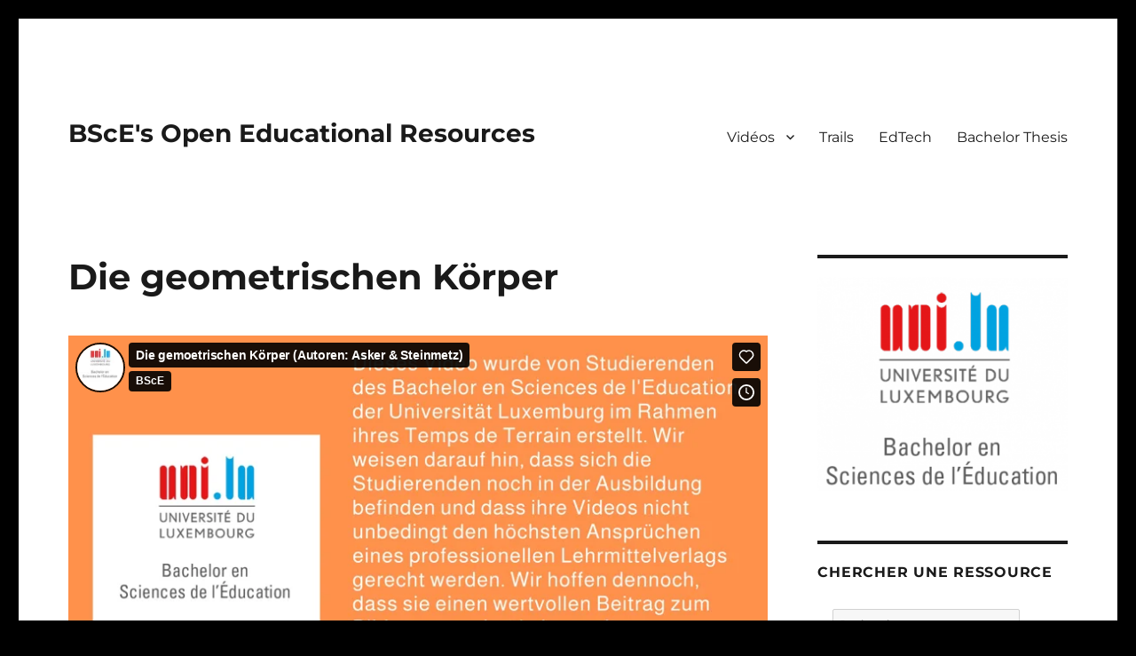

--- FILE ---
content_type: text/html; charset=UTF-8
request_url: https://oer-bsce.uni.lu/2020/05/06/die-geometrischen-korper/
body_size: 55898
content:
<!DOCTYPE html>
<html lang="fr-FR" class="no-js">
<head>
	<meta charset="UTF-8">
	<meta name="viewport" content="width=device-width, initial-scale=1">
	<link rel="profile" href="https://gmpg.org/xfn/11">
		<script>(function(html){html.className = html.className.replace(/\bno-js\b/,'js')})(document.documentElement);</script>
<title>Die geometrischen Körper &#8211; BScE&#039;s Open Educational Resources</title>
<meta name='robots' content='max-image-preview:large' />
<link rel="alternate" type="application/rss+xml" title="BScE&#039;s Open Educational Resources &raquo; Flux" href="http://oer-bsce.uni.lu/feed/" />
<script>
window._wpemojiSettings = {"baseUrl":"https:\/\/s.w.org\/images\/core\/emoji\/14.0.0\/72x72\/","ext":".png","svgUrl":"https:\/\/s.w.org\/images\/core\/emoji\/14.0.0\/svg\/","svgExt":".svg","source":{"concatemoji":"http:\/\/oer-bsce.uni.lu\/wp-includes\/js\/wp-emoji-release.min.js?ver=a99e90d33b973203fcea69acbd921b8f"}};
/*! This file is auto-generated */
!function(e,a,t){var n,r,o,i=a.createElement("canvas"),p=i.getContext&&i.getContext("2d");function s(e,t){p.clearRect(0,0,i.width,i.height),p.fillText(e,0,0);e=i.toDataURL();return p.clearRect(0,0,i.width,i.height),p.fillText(t,0,0),e===i.toDataURL()}function c(e){var t=a.createElement("script");t.src=e,t.defer=t.type="text/javascript",a.getElementsByTagName("head")[0].appendChild(t)}for(o=Array("flag","emoji"),t.supports={everything:!0,everythingExceptFlag:!0},r=0;r<o.length;r++)t.supports[o[r]]=function(e){if(p&&p.fillText)switch(p.textBaseline="top",p.font="600 32px Arial",e){case"flag":return s("\ud83c\udff3\ufe0f\u200d\u26a7\ufe0f","\ud83c\udff3\ufe0f\u200b\u26a7\ufe0f")?!1:!s("\ud83c\uddfa\ud83c\uddf3","\ud83c\uddfa\u200b\ud83c\uddf3")&&!s("\ud83c\udff4\udb40\udc67\udb40\udc62\udb40\udc65\udb40\udc6e\udb40\udc67\udb40\udc7f","\ud83c\udff4\u200b\udb40\udc67\u200b\udb40\udc62\u200b\udb40\udc65\u200b\udb40\udc6e\u200b\udb40\udc67\u200b\udb40\udc7f");case"emoji":return!s("\ud83e\udef1\ud83c\udffb\u200d\ud83e\udef2\ud83c\udfff","\ud83e\udef1\ud83c\udffb\u200b\ud83e\udef2\ud83c\udfff")}return!1}(o[r]),t.supports.everything=t.supports.everything&&t.supports[o[r]],"flag"!==o[r]&&(t.supports.everythingExceptFlag=t.supports.everythingExceptFlag&&t.supports[o[r]]);t.supports.everythingExceptFlag=t.supports.everythingExceptFlag&&!t.supports.flag,t.DOMReady=!1,t.readyCallback=function(){t.DOMReady=!0},t.supports.everything||(n=function(){t.readyCallback()},a.addEventListener?(a.addEventListener("DOMContentLoaded",n,!1),e.addEventListener("load",n,!1)):(e.attachEvent("onload",n),a.attachEvent("onreadystatechange",function(){"complete"===a.readyState&&t.readyCallback()})),(e=t.source||{}).concatemoji?c(e.concatemoji):e.wpemoji&&e.twemoji&&(c(e.twemoji),c(e.wpemoji)))}(window,document,window._wpemojiSettings);
</script>
<style>
img.wp-smiley,
img.emoji {
	display: inline !important;
	border: none !important;
	box-shadow: none !important;
	height: 1em !important;
	width: 1em !important;
	margin: 0 0.07em !important;
	vertical-align: -0.1em !important;
	background: none !important;
	padding: 0 !important;
}
</style>
	<link rel='stylesheet' id='wp-block-library-css' href='http://oer-bsce.uni.lu/wp-includes/css/dist/block-library/style.min.css?ver=a99e90d33b973203fcea69acbd921b8f' media='all' />
<style id='wp-block-library-theme-inline-css'>
.wp-block-audio figcaption{color:#555;font-size:13px;text-align:center}.is-dark-theme .wp-block-audio figcaption{color:hsla(0,0%,100%,.65)}.wp-block-audio{margin:0 0 1em}.wp-block-code{border:1px solid #ccc;border-radius:4px;font-family:Menlo,Consolas,monaco,monospace;padding:.8em 1em}.wp-block-embed figcaption{color:#555;font-size:13px;text-align:center}.is-dark-theme .wp-block-embed figcaption{color:hsla(0,0%,100%,.65)}.wp-block-embed{margin:0 0 1em}.blocks-gallery-caption{color:#555;font-size:13px;text-align:center}.is-dark-theme .blocks-gallery-caption{color:hsla(0,0%,100%,.65)}.wp-block-image figcaption{color:#555;font-size:13px;text-align:center}.is-dark-theme .wp-block-image figcaption{color:hsla(0,0%,100%,.65)}.wp-block-image{margin:0 0 1em}.wp-block-pullquote{border-bottom:4px solid;border-top:4px solid;color:currentColor;margin-bottom:1.75em}.wp-block-pullquote cite,.wp-block-pullquote footer,.wp-block-pullquote__citation{color:currentColor;font-size:.8125em;font-style:normal;text-transform:uppercase}.wp-block-quote{border-left:.25em solid;margin:0 0 1.75em;padding-left:1em}.wp-block-quote cite,.wp-block-quote footer{color:currentColor;font-size:.8125em;font-style:normal;position:relative}.wp-block-quote.has-text-align-right{border-left:none;border-right:.25em solid;padding-left:0;padding-right:1em}.wp-block-quote.has-text-align-center{border:none;padding-left:0}.wp-block-quote.is-large,.wp-block-quote.is-style-large,.wp-block-quote.is-style-plain{border:none}.wp-block-search .wp-block-search__label{font-weight:700}.wp-block-search__button{border:1px solid #ccc;padding:.375em .625em}:where(.wp-block-group.has-background){padding:1.25em 2.375em}.wp-block-separator.has-css-opacity{opacity:.4}.wp-block-separator{border:none;border-bottom:2px solid;margin-left:auto;margin-right:auto}.wp-block-separator.has-alpha-channel-opacity{opacity:1}.wp-block-separator:not(.is-style-wide):not(.is-style-dots){width:100px}.wp-block-separator.has-background:not(.is-style-dots){border-bottom:none;height:1px}.wp-block-separator.has-background:not(.is-style-wide):not(.is-style-dots){height:2px}.wp-block-table{margin:0 0 1em}.wp-block-table td,.wp-block-table th{word-break:normal}.wp-block-table figcaption{color:#555;font-size:13px;text-align:center}.is-dark-theme .wp-block-table figcaption{color:hsla(0,0%,100%,.65)}.wp-block-video figcaption{color:#555;font-size:13px;text-align:center}.is-dark-theme .wp-block-video figcaption{color:hsla(0,0%,100%,.65)}.wp-block-video{margin:0 0 1em}.wp-block-template-part.has-background{margin-bottom:0;margin-top:0;padding:1.25em 2.375em}
</style>
<link rel='stylesheet' id='classic-theme-styles-css' href='http://oer-bsce.uni.lu/wp-includes/css/classic-themes.min.css?ver=a99e90d33b973203fcea69acbd921b8f' media='all' />
<style id='global-styles-inline-css'>
body{--wp--preset--color--black: #000000;--wp--preset--color--cyan-bluish-gray: #abb8c3;--wp--preset--color--white: #fff;--wp--preset--color--pale-pink: #f78da7;--wp--preset--color--vivid-red: #cf2e2e;--wp--preset--color--luminous-vivid-orange: #ff6900;--wp--preset--color--luminous-vivid-amber: #fcb900;--wp--preset--color--light-green-cyan: #7bdcb5;--wp--preset--color--vivid-green-cyan: #00d084;--wp--preset--color--pale-cyan-blue: #8ed1fc;--wp--preset--color--vivid-cyan-blue: #0693e3;--wp--preset--color--vivid-purple: #9b51e0;--wp--preset--color--dark-gray: #1a1a1a;--wp--preset--color--medium-gray: #686868;--wp--preset--color--light-gray: #e5e5e5;--wp--preset--color--blue-gray: #4d545c;--wp--preset--color--bright-blue: #007acc;--wp--preset--color--light-blue: #9adffd;--wp--preset--color--dark-brown: #402b30;--wp--preset--color--medium-brown: #774e24;--wp--preset--color--dark-red: #640c1f;--wp--preset--color--bright-red: #ff675f;--wp--preset--color--yellow: #ffef8e;--wp--preset--gradient--vivid-cyan-blue-to-vivid-purple: linear-gradient(135deg,rgba(6,147,227,1) 0%,rgb(155,81,224) 100%);--wp--preset--gradient--light-green-cyan-to-vivid-green-cyan: linear-gradient(135deg,rgb(122,220,180) 0%,rgb(0,208,130) 100%);--wp--preset--gradient--luminous-vivid-amber-to-luminous-vivid-orange: linear-gradient(135deg,rgba(252,185,0,1) 0%,rgba(255,105,0,1) 100%);--wp--preset--gradient--luminous-vivid-orange-to-vivid-red: linear-gradient(135deg,rgba(255,105,0,1) 0%,rgb(207,46,46) 100%);--wp--preset--gradient--very-light-gray-to-cyan-bluish-gray: linear-gradient(135deg,rgb(238,238,238) 0%,rgb(169,184,195) 100%);--wp--preset--gradient--cool-to-warm-spectrum: linear-gradient(135deg,rgb(74,234,220) 0%,rgb(151,120,209) 20%,rgb(207,42,186) 40%,rgb(238,44,130) 60%,rgb(251,105,98) 80%,rgb(254,248,76) 100%);--wp--preset--gradient--blush-light-purple: linear-gradient(135deg,rgb(255,206,236) 0%,rgb(152,150,240) 100%);--wp--preset--gradient--blush-bordeaux: linear-gradient(135deg,rgb(254,205,165) 0%,rgb(254,45,45) 50%,rgb(107,0,62) 100%);--wp--preset--gradient--luminous-dusk: linear-gradient(135deg,rgb(255,203,112) 0%,rgb(199,81,192) 50%,rgb(65,88,208) 100%);--wp--preset--gradient--pale-ocean: linear-gradient(135deg,rgb(255,245,203) 0%,rgb(182,227,212) 50%,rgb(51,167,181) 100%);--wp--preset--gradient--electric-grass: linear-gradient(135deg,rgb(202,248,128) 0%,rgb(113,206,126) 100%);--wp--preset--gradient--midnight: linear-gradient(135deg,rgb(2,3,129) 0%,rgb(40,116,252) 100%);--wp--preset--duotone--dark-grayscale: url('#wp-duotone-dark-grayscale');--wp--preset--duotone--grayscale: url('#wp-duotone-grayscale');--wp--preset--duotone--purple-yellow: url('#wp-duotone-purple-yellow');--wp--preset--duotone--blue-red: url('#wp-duotone-blue-red');--wp--preset--duotone--midnight: url('#wp-duotone-midnight');--wp--preset--duotone--magenta-yellow: url('#wp-duotone-magenta-yellow');--wp--preset--duotone--purple-green: url('#wp-duotone-purple-green');--wp--preset--duotone--blue-orange: url('#wp-duotone-blue-orange');--wp--preset--font-size--small: 13px;--wp--preset--font-size--medium: 20px;--wp--preset--font-size--large: 36px;--wp--preset--font-size--x-large: 42px;--wp--preset--spacing--20: 0.44rem;--wp--preset--spacing--30: 0.67rem;--wp--preset--spacing--40: 1rem;--wp--preset--spacing--50: 1.5rem;--wp--preset--spacing--60: 2.25rem;--wp--preset--spacing--70: 3.38rem;--wp--preset--spacing--80: 5.06rem;--wp--preset--shadow--natural: 6px 6px 9px rgba(0, 0, 0, 0.2);--wp--preset--shadow--deep: 12px 12px 50px rgba(0, 0, 0, 0.4);--wp--preset--shadow--sharp: 6px 6px 0px rgba(0, 0, 0, 0.2);--wp--preset--shadow--outlined: 6px 6px 0px -3px rgba(255, 255, 255, 1), 6px 6px rgba(0, 0, 0, 1);--wp--preset--shadow--crisp: 6px 6px 0px rgba(0, 0, 0, 1);}:where(.is-layout-flex){gap: 0.5em;}body .is-layout-flow > .alignleft{float: left;margin-inline-start: 0;margin-inline-end: 2em;}body .is-layout-flow > .alignright{float: right;margin-inline-start: 2em;margin-inline-end: 0;}body .is-layout-flow > .aligncenter{margin-left: auto !important;margin-right: auto !important;}body .is-layout-constrained > .alignleft{float: left;margin-inline-start: 0;margin-inline-end: 2em;}body .is-layout-constrained > .alignright{float: right;margin-inline-start: 2em;margin-inline-end: 0;}body .is-layout-constrained > .aligncenter{margin-left: auto !important;margin-right: auto !important;}body .is-layout-constrained > :where(:not(.alignleft):not(.alignright):not(.alignfull)){max-width: var(--wp--style--global--content-size);margin-left: auto !important;margin-right: auto !important;}body .is-layout-constrained > .alignwide{max-width: var(--wp--style--global--wide-size);}body .is-layout-flex{display: flex;}body .is-layout-flex{flex-wrap: wrap;align-items: center;}body .is-layout-flex > *{margin: 0;}:where(.wp-block-columns.is-layout-flex){gap: 2em;}.has-black-color{color: var(--wp--preset--color--black) !important;}.has-cyan-bluish-gray-color{color: var(--wp--preset--color--cyan-bluish-gray) !important;}.has-white-color{color: var(--wp--preset--color--white) !important;}.has-pale-pink-color{color: var(--wp--preset--color--pale-pink) !important;}.has-vivid-red-color{color: var(--wp--preset--color--vivid-red) !important;}.has-luminous-vivid-orange-color{color: var(--wp--preset--color--luminous-vivid-orange) !important;}.has-luminous-vivid-amber-color{color: var(--wp--preset--color--luminous-vivid-amber) !important;}.has-light-green-cyan-color{color: var(--wp--preset--color--light-green-cyan) !important;}.has-vivid-green-cyan-color{color: var(--wp--preset--color--vivid-green-cyan) !important;}.has-pale-cyan-blue-color{color: var(--wp--preset--color--pale-cyan-blue) !important;}.has-vivid-cyan-blue-color{color: var(--wp--preset--color--vivid-cyan-blue) !important;}.has-vivid-purple-color{color: var(--wp--preset--color--vivid-purple) !important;}.has-black-background-color{background-color: var(--wp--preset--color--black) !important;}.has-cyan-bluish-gray-background-color{background-color: var(--wp--preset--color--cyan-bluish-gray) !important;}.has-white-background-color{background-color: var(--wp--preset--color--white) !important;}.has-pale-pink-background-color{background-color: var(--wp--preset--color--pale-pink) !important;}.has-vivid-red-background-color{background-color: var(--wp--preset--color--vivid-red) !important;}.has-luminous-vivid-orange-background-color{background-color: var(--wp--preset--color--luminous-vivid-orange) !important;}.has-luminous-vivid-amber-background-color{background-color: var(--wp--preset--color--luminous-vivid-amber) !important;}.has-light-green-cyan-background-color{background-color: var(--wp--preset--color--light-green-cyan) !important;}.has-vivid-green-cyan-background-color{background-color: var(--wp--preset--color--vivid-green-cyan) !important;}.has-pale-cyan-blue-background-color{background-color: var(--wp--preset--color--pale-cyan-blue) !important;}.has-vivid-cyan-blue-background-color{background-color: var(--wp--preset--color--vivid-cyan-blue) !important;}.has-vivid-purple-background-color{background-color: var(--wp--preset--color--vivid-purple) !important;}.has-black-border-color{border-color: var(--wp--preset--color--black) !important;}.has-cyan-bluish-gray-border-color{border-color: var(--wp--preset--color--cyan-bluish-gray) !important;}.has-white-border-color{border-color: var(--wp--preset--color--white) !important;}.has-pale-pink-border-color{border-color: var(--wp--preset--color--pale-pink) !important;}.has-vivid-red-border-color{border-color: var(--wp--preset--color--vivid-red) !important;}.has-luminous-vivid-orange-border-color{border-color: var(--wp--preset--color--luminous-vivid-orange) !important;}.has-luminous-vivid-amber-border-color{border-color: var(--wp--preset--color--luminous-vivid-amber) !important;}.has-light-green-cyan-border-color{border-color: var(--wp--preset--color--light-green-cyan) !important;}.has-vivid-green-cyan-border-color{border-color: var(--wp--preset--color--vivid-green-cyan) !important;}.has-pale-cyan-blue-border-color{border-color: var(--wp--preset--color--pale-cyan-blue) !important;}.has-vivid-cyan-blue-border-color{border-color: var(--wp--preset--color--vivid-cyan-blue) !important;}.has-vivid-purple-border-color{border-color: var(--wp--preset--color--vivid-purple) !important;}.has-vivid-cyan-blue-to-vivid-purple-gradient-background{background: var(--wp--preset--gradient--vivid-cyan-blue-to-vivid-purple) !important;}.has-light-green-cyan-to-vivid-green-cyan-gradient-background{background: var(--wp--preset--gradient--light-green-cyan-to-vivid-green-cyan) !important;}.has-luminous-vivid-amber-to-luminous-vivid-orange-gradient-background{background: var(--wp--preset--gradient--luminous-vivid-amber-to-luminous-vivid-orange) !important;}.has-luminous-vivid-orange-to-vivid-red-gradient-background{background: var(--wp--preset--gradient--luminous-vivid-orange-to-vivid-red) !important;}.has-very-light-gray-to-cyan-bluish-gray-gradient-background{background: var(--wp--preset--gradient--very-light-gray-to-cyan-bluish-gray) !important;}.has-cool-to-warm-spectrum-gradient-background{background: var(--wp--preset--gradient--cool-to-warm-spectrum) !important;}.has-blush-light-purple-gradient-background{background: var(--wp--preset--gradient--blush-light-purple) !important;}.has-blush-bordeaux-gradient-background{background: var(--wp--preset--gradient--blush-bordeaux) !important;}.has-luminous-dusk-gradient-background{background: var(--wp--preset--gradient--luminous-dusk) !important;}.has-pale-ocean-gradient-background{background: var(--wp--preset--gradient--pale-ocean) !important;}.has-electric-grass-gradient-background{background: var(--wp--preset--gradient--electric-grass) !important;}.has-midnight-gradient-background{background: var(--wp--preset--gradient--midnight) !important;}.has-small-font-size{font-size: var(--wp--preset--font-size--small) !important;}.has-medium-font-size{font-size: var(--wp--preset--font-size--medium) !important;}.has-large-font-size{font-size: var(--wp--preset--font-size--large) !important;}.has-x-large-font-size{font-size: var(--wp--preset--font-size--x-large) !important;}
.wp-block-navigation a:where(:not(.wp-element-button)){color: inherit;}
:where(.wp-block-columns.is-layout-flex){gap: 2em;}
.wp-block-pullquote{font-size: 1.5em;line-height: 1.6;}
</style>
<link rel='stylesheet' id='contact-form-7-css' href='http://oer-bsce.uni.lu/wp-content/plugins/contact-form-7/includes/css/styles.css?ver=5.8.6' media='all' />
<link rel='stylesheet' id='osm-map-css-css' href='http://oer-bsce.uni.lu/wp-content/plugins/osm/css/osm_map.css?ver=a99e90d33b973203fcea69acbd921b8f' media='all' />
<link rel='stylesheet' id='osm-ol3-css-css' href='http://oer-bsce.uni.lu/wp-content/plugins/osm/js/OL/7.1.0/ol.css?ver=a99e90d33b973203fcea69acbd921b8f' media='all' />
<link rel='stylesheet' id='osm-ol3-ext-css-css' href='http://oer-bsce.uni.lu/wp-content/plugins/osm/css/osm_map_v3.css?ver=a99e90d33b973203fcea69acbd921b8f' media='all' />
<link rel='stylesheet' id='search-filter-plugin-styles-css' href='http://oer-bsce.uni.lu/wp-content/plugins/search-filter-pro/public/assets/css/search-filter.min.css?ver=2.5.1' media='all' />
<link rel='stylesheet' id='twentysixteen-fonts-css' href='http://oer-bsce.uni.lu/wp-content/themes/twentysixteen/fonts/merriweather-plus-montserrat-plus-inconsolata.css?ver=20230328' media='all' />
<link rel='stylesheet' id='genericons-css' href='http://oer-bsce.uni.lu/wp-content/themes/twentysixteen/genericons/genericons.css?ver=20201208' media='all' />
<link rel='stylesheet' id='twentysixteen-style-css' href='http://oer-bsce.uni.lu/wp-content/themes/twentysixteen/style.css?ver=20240716' media='all' />
<link rel='stylesheet' id='twentysixteen-block-style-css' href='http://oer-bsce.uni.lu/wp-content/themes/twentysixteen/css/blocks.css?ver=20240117' media='all' />
<!--[if lt IE 10]>
<link rel='stylesheet' id='twentysixteen-ie-css' href='http://oer-bsce.uni.lu/wp-content/themes/twentysixteen/css/ie.css?ver=20170530' media='all' />
<![endif]-->
<!--[if lt IE 9]>
<link rel='stylesheet' id='twentysixteen-ie8-css' href='http://oer-bsce.uni.lu/wp-content/themes/twentysixteen/css/ie8.css?ver=20170530' media='all' />
<![endif]-->
<!--[if lt IE 8]>
<link rel='stylesheet' id='twentysixteen-ie7-css' href='http://oer-bsce.uni.lu/wp-content/themes/twentysixteen/css/ie7.css?ver=20170530' media='all' />
<![endif]-->
<link rel='stylesheet' id='bellows-css' href='http://oer-bsce.uni.lu/wp-content/plugins/siu-accordian-menu/assets/css/bellows.min.css?ver=1.2.1' media='all' />
<link rel='stylesheet' id='bellows-font-awesome-css' href='http://oer-bsce.uni.lu/wp-content/plugins/siu-accordian-menu/assets/css/fontawesome/css/font-awesome.min.css?ver=1.2.1' media='all' />
<link rel='stylesheet' id='wp-add-custom-css-css' href='http://oer-bsce.uni.lu?display_custom_css=css&#038;ver=a99e90d33b973203fcea69acbd921b8f' media='all' />
<script src='http://oer-bsce.uni.lu/wp-includes/js/jquery/jquery.min.js?ver=3.6.4' id='jquery-core-js'></script>
<script src='http://oer-bsce.uni.lu/wp-includes/js/jquery/jquery-migrate.min.js?ver=3.4.0' id='jquery-migrate-js'></script>
<script src='http://oer-bsce.uni.lu/wp-content/plugins/osm/js/OL/2.13.1/OpenLayers.js?ver=a99e90d33b973203fcea69acbd921b8f' id='osm-ol-library-js'></script>
<script src='http://oer-bsce.uni.lu/wp-content/plugins/osm/js/OSM/openlayers/OpenStreetMap.js?ver=a99e90d33b973203fcea69acbd921b8f' id='osm-osm-library-js'></script>
<script src='http://oer-bsce.uni.lu/wp-content/plugins/osm/js/OSeaM/harbours.js?ver=a99e90d33b973203fcea69acbd921b8f' id='osm-harbours-library-js'></script>
<script src='http://oer-bsce.uni.lu/wp-content/plugins/osm/js/OSeaM/map_utils.js?ver=a99e90d33b973203fcea69acbd921b8f' id='osm-map-utils-library-js'></script>
<script src='http://oer-bsce.uni.lu/wp-content/plugins/osm/js/OSeaM/utilities.js?ver=a99e90d33b973203fcea69acbd921b8f' id='osm-utilities-library-js'></script>
<script src='http://oer-bsce.uni.lu/wp-content/plugins/osm/js/osm-plugin-lib.js?ver=a99e90d33b973203fcea69acbd921b8f' id='OsmScript-js'></script>
<script src='http://oer-bsce.uni.lu/wp-content/plugins/osm/js/polyfill/v2/polyfill.min.js?features=requestAnimationFrame%2CElement.prototype.classList%2CURL&#038;ver=a99e90d33b973203fcea69acbd921b8f' id='osm-polyfill-js'></script>
<script src='http://oer-bsce.uni.lu/wp-content/plugins/osm/js/OL/7.1.0/ol.js?ver=a99e90d33b973203fcea69acbd921b8f' id='osm-ol3-library-js'></script>
<script src='http://oer-bsce.uni.lu/wp-content/plugins/osm/js/osm-v3-plugin-lib.js?ver=a99e90d33b973203fcea69acbd921b8f' id='osm-ol3-ext-library-js'></script>
<script src='http://oer-bsce.uni.lu/wp-content/plugins/osm/js/osm-metabox-events.js?ver=a99e90d33b973203fcea69acbd921b8f' id='osm-ol3-metabox-events-js'></script>
<script src='http://oer-bsce.uni.lu/wp-content/plugins/osm/js/osm-startup-lib.js?ver=a99e90d33b973203fcea69acbd921b8f' id='osm-map-startup-js'></script>
<script id='search-filter-plugin-build-js-extra'>
var SF_LDATA = {"ajax_url":"http:\/\/oer-bsce.uni.lu\/wp-admin\/admin-ajax.php","home_url":"http:\/\/oer-bsce.uni.lu\/"};
</script>
<script src='http://oer-bsce.uni.lu/wp-content/plugins/search-filter-pro/public/assets/js/search-filter-build.min.js?ver=2.5.1' id='search-filter-plugin-build-js'></script>
<script src='http://oer-bsce.uni.lu/wp-content/plugins/search-filter-pro/public/assets/js/chosen.jquery.min.js?ver=2.5.1' id='search-filter-plugin-chosen-js'></script>
<!--[if lt IE 9]>
<script src='http://oer-bsce.uni.lu/wp-content/themes/twentysixteen/js/html5.js?ver=3.7.3' id='twentysixteen-html5-js'></script>
<![endif]-->
<script></script><link rel="https://api.w.org/" href="http://oer-bsce.uni.lu/wp-json/" /><link rel="alternate" type="application/json" href="http://oer-bsce.uni.lu/wp-json/wp/v2/posts/689" /><link rel="EditURI" type="application/rsd+xml" title="RSD" href="http://oer-bsce.uni.lu/xmlrpc.php?rsd" />
<link rel="wlwmanifest" type="application/wlwmanifest+xml" href="http://oer-bsce.uni.lu/wp-includes/wlwmanifest.xml" />

<link rel="canonical" href="http://oer-bsce.uni.lu/2020/05/06/die-geometrischen-korper/" />
<link rel='shortlink' href='http://oer-bsce.uni.lu/?p=689' />
<link rel="alternate" type="application/json+oembed" href="http://oer-bsce.uni.lu/wp-json/oembed/1.0/embed?url=http%3A%2F%2Foer-bsce.uni.lu%2F2020%2F05%2F06%2Fdie-geometrischen-korper%2F" />
<link rel="alternate" type="text/xml+oembed" href="http://oer-bsce.uni.lu/wp-json/oembed/1.0/embed?url=http%3A%2F%2Foer-bsce.uni.lu%2F2020%2F05%2F06%2Fdie-geometrischen-korper%2F&#038;format=xml" />
<script type="text/javascript">
(function(url){
	if(/(?:Chrome\/26\.0\.1410\.63 Safari\/537\.31|WordfenceTestMonBot)/.test(navigator.userAgent)){ return; }
	var addEvent = function(evt, handler) {
		if (window.addEventListener) {
			document.addEventListener(evt, handler, false);
		} else if (window.attachEvent) {
			document.attachEvent('on' + evt, handler);
		}
	};
	var removeEvent = function(evt, handler) {
		if (window.removeEventListener) {
			document.removeEventListener(evt, handler, false);
		} else if (window.detachEvent) {
			document.detachEvent('on' + evt, handler);
		}
	};
	var evts = 'contextmenu dblclick drag dragend dragenter dragleave dragover dragstart drop keydown keypress keyup mousedown mousemove mouseout mouseover mouseup mousewheel scroll'.split(' ');
	var logHuman = function() {
		if (window.wfLogHumanRan) { return; }
		window.wfLogHumanRan = true;
		var wfscr = document.createElement('script');
		wfscr.type = 'text/javascript';
		wfscr.async = true;
		wfscr.src = url + '&r=' + Math.random();
		(document.getElementsByTagName('head')[0]||document.getElementsByTagName('body')[0]).appendChild(wfscr);
		for (var i = 0; i < evts.length; i++) {
			removeEvent(evts[i], logHuman);
		}
	};
	for (var i = 0; i < evts.length; i++) {
		addEvent(evts[i], logHuman);
	}
})('//oer-bsce.uni.lu/?wordfence_lh=1&hid=D8D7C6D1F841590C862651E2C55556BB');
</script><script type="text/javascript"> 

/**  all layers have to be in this global array - in further process each map will have something like vectorM[map_ol3js_n][layer_n] */
var vectorM = [[]];


/** put translations from PHP/mo to JavaScript */
var translations = [];

/** global GET-Parameters */
var HTTP_GET_VARS = [];

</script><!-- OSM plugin V6.1.9: did not add geo meta tags. --> 
<style id="bellows-custom-generated-css">
/** Bellows Custom Menu Styles (Customizer) **/
/* main */
.bellows.bellows-main, .bellows.bellows-main .bellows-menu-item, .bellows.bellows-main .bellows-menu-item .bellows-target { font-family:awesome; }


/* Status: Loaded from Transient */

</style><meta name="generator" content="Powered by WPBakery Page Builder - drag and drop page builder for WordPress."/>
<style id="custom-background-css">
body.custom-background { background-color: #000000; }
</style>
	<noscript><style> .wpb_animate_when_almost_visible { opacity: 1; }</style></noscript></head>

<body class="post-template-default single single-post postid-689 single-format-standard custom-background wp-embed-responsive group-blog wpb-js-composer js-comp-ver-7.9 vc_responsive">
<svg xmlns="http://www.w3.org/2000/svg" viewBox="0 0 0 0" width="0" height="0" focusable="false" role="none" style="visibility: hidden; position: absolute; left: -9999px; overflow: hidden;" ><defs><filter id="wp-duotone-dark-grayscale"><feColorMatrix color-interpolation-filters="sRGB" type="matrix" values=" .299 .587 .114 0 0 .299 .587 .114 0 0 .299 .587 .114 0 0 .299 .587 .114 0 0 " /><feComponentTransfer color-interpolation-filters="sRGB" ><feFuncR type="table" tableValues="0 0.49803921568627" /><feFuncG type="table" tableValues="0 0.49803921568627" /><feFuncB type="table" tableValues="0 0.49803921568627" /><feFuncA type="table" tableValues="1 1" /></feComponentTransfer><feComposite in2="SourceGraphic" operator="in" /></filter></defs></svg><svg xmlns="http://www.w3.org/2000/svg" viewBox="0 0 0 0" width="0" height="0" focusable="false" role="none" style="visibility: hidden; position: absolute; left: -9999px; overflow: hidden;" ><defs><filter id="wp-duotone-grayscale"><feColorMatrix color-interpolation-filters="sRGB" type="matrix" values=" .299 .587 .114 0 0 .299 .587 .114 0 0 .299 .587 .114 0 0 .299 .587 .114 0 0 " /><feComponentTransfer color-interpolation-filters="sRGB" ><feFuncR type="table" tableValues="0 1" /><feFuncG type="table" tableValues="0 1" /><feFuncB type="table" tableValues="0 1" /><feFuncA type="table" tableValues="1 1" /></feComponentTransfer><feComposite in2="SourceGraphic" operator="in" /></filter></defs></svg><svg xmlns="http://www.w3.org/2000/svg" viewBox="0 0 0 0" width="0" height="0" focusable="false" role="none" style="visibility: hidden; position: absolute; left: -9999px; overflow: hidden;" ><defs><filter id="wp-duotone-purple-yellow"><feColorMatrix color-interpolation-filters="sRGB" type="matrix" values=" .299 .587 .114 0 0 .299 .587 .114 0 0 .299 .587 .114 0 0 .299 .587 .114 0 0 " /><feComponentTransfer color-interpolation-filters="sRGB" ><feFuncR type="table" tableValues="0.54901960784314 0.98823529411765" /><feFuncG type="table" tableValues="0 1" /><feFuncB type="table" tableValues="0.71764705882353 0.25490196078431" /><feFuncA type="table" tableValues="1 1" /></feComponentTransfer><feComposite in2="SourceGraphic" operator="in" /></filter></defs></svg><svg xmlns="http://www.w3.org/2000/svg" viewBox="0 0 0 0" width="0" height="0" focusable="false" role="none" style="visibility: hidden; position: absolute; left: -9999px; overflow: hidden;" ><defs><filter id="wp-duotone-blue-red"><feColorMatrix color-interpolation-filters="sRGB" type="matrix" values=" .299 .587 .114 0 0 .299 .587 .114 0 0 .299 .587 .114 0 0 .299 .587 .114 0 0 " /><feComponentTransfer color-interpolation-filters="sRGB" ><feFuncR type="table" tableValues="0 1" /><feFuncG type="table" tableValues="0 0.27843137254902" /><feFuncB type="table" tableValues="0.5921568627451 0.27843137254902" /><feFuncA type="table" tableValues="1 1" /></feComponentTransfer><feComposite in2="SourceGraphic" operator="in" /></filter></defs></svg><svg xmlns="http://www.w3.org/2000/svg" viewBox="0 0 0 0" width="0" height="0" focusable="false" role="none" style="visibility: hidden; position: absolute; left: -9999px; overflow: hidden;" ><defs><filter id="wp-duotone-midnight"><feColorMatrix color-interpolation-filters="sRGB" type="matrix" values=" .299 .587 .114 0 0 .299 .587 .114 0 0 .299 .587 .114 0 0 .299 .587 .114 0 0 " /><feComponentTransfer color-interpolation-filters="sRGB" ><feFuncR type="table" tableValues="0 0" /><feFuncG type="table" tableValues="0 0.64705882352941" /><feFuncB type="table" tableValues="0 1" /><feFuncA type="table" tableValues="1 1" /></feComponentTransfer><feComposite in2="SourceGraphic" operator="in" /></filter></defs></svg><svg xmlns="http://www.w3.org/2000/svg" viewBox="0 0 0 0" width="0" height="0" focusable="false" role="none" style="visibility: hidden; position: absolute; left: -9999px; overflow: hidden;" ><defs><filter id="wp-duotone-magenta-yellow"><feColorMatrix color-interpolation-filters="sRGB" type="matrix" values=" .299 .587 .114 0 0 .299 .587 .114 0 0 .299 .587 .114 0 0 .299 .587 .114 0 0 " /><feComponentTransfer color-interpolation-filters="sRGB" ><feFuncR type="table" tableValues="0.78039215686275 1" /><feFuncG type="table" tableValues="0 0.94901960784314" /><feFuncB type="table" tableValues="0.35294117647059 0.47058823529412" /><feFuncA type="table" tableValues="1 1" /></feComponentTransfer><feComposite in2="SourceGraphic" operator="in" /></filter></defs></svg><svg xmlns="http://www.w3.org/2000/svg" viewBox="0 0 0 0" width="0" height="0" focusable="false" role="none" style="visibility: hidden; position: absolute; left: -9999px; overflow: hidden;" ><defs><filter id="wp-duotone-purple-green"><feColorMatrix color-interpolation-filters="sRGB" type="matrix" values=" .299 .587 .114 0 0 .299 .587 .114 0 0 .299 .587 .114 0 0 .299 .587 .114 0 0 " /><feComponentTransfer color-interpolation-filters="sRGB" ><feFuncR type="table" tableValues="0.65098039215686 0.40392156862745" /><feFuncG type="table" tableValues="0 1" /><feFuncB type="table" tableValues="0.44705882352941 0.4" /><feFuncA type="table" tableValues="1 1" /></feComponentTransfer><feComposite in2="SourceGraphic" operator="in" /></filter></defs></svg><svg xmlns="http://www.w3.org/2000/svg" viewBox="0 0 0 0" width="0" height="0" focusable="false" role="none" style="visibility: hidden; position: absolute; left: -9999px; overflow: hidden;" ><defs><filter id="wp-duotone-blue-orange"><feColorMatrix color-interpolation-filters="sRGB" type="matrix" values=" .299 .587 .114 0 0 .299 .587 .114 0 0 .299 .587 .114 0 0 .299 .587 .114 0 0 " /><feComponentTransfer color-interpolation-filters="sRGB" ><feFuncR type="table" tableValues="0.098039215686275 1" /><feFuncG type="table" tableValues="0 0.66274509803922" /><feFuncB type="table" tableValues="0.84705882352941 0.41960784313725" /><feFuncA type="table" tableValues="1 1" /></feComponentTransfer><feComposite in2="SourceGraphic" operator="in" /></filter></defs></svg><div id="page" class="site">
	<div class="site-inner">
		<a class="skip-link screen-reader-text" href="#content">
			Aller au contenu		</a>

		<header id="masthead" class="site-header">
			<div class="site-header-main">
				<div class="site-branding">
					
											<p class="site-title"><a href="http://oer-bsce.uni.lu/" rel="home">BScE&#039;s Open Educational Resources</a></p>
										</div><!-- .site-branding -->

									<button id="menu-toggle" class="menu-toggle">Menu</button>

					<div id="site-header-menu" class="site-header-menu">
													<nav id="site-navigation" class="main-navigation" aria-label="Menu principal">
								<div class="menu-ressources-container"><ul id="menu-ressources" class="primary-menu"><li id="menu-item-1508" class="menu-item menu-item-type-post_type menu-item-object-page menu-item-has-children menu-item-1508"><a href="http://oer-bsce.uni.lu/videos/">Vidéos</a>
<ul class="sub-menu">
	<li id="menu-item-1518" class="menu-item menu-item-type-post_type menu-item-object-page menu-item-1518"><a href="http://oer-bsce.uni.lu/videos/consignes-2/">Consignes</a></li>
</ul>
</li>
<li id="menu-item-1511" class="menu-item menu-item-type-post_type menu-item-object-page menu-item-1511"><a href="http://oer-bsce.uni.lu/trails/">Trails</a></li>
<li id="menu-item-1577" class="menu-item menu-item-type-post_type menu-item-object-page menu-item-1577"><a href="http://oer-bsce.uni.lu/edtech/">EdTech</a></li>
<li id="menu-item-1630" class="menu-item menu-item-type-post_type menu-item-object-page menu-item-1630"><a href="http://oer-bsce.uni.lu/bachelor-thesis/">Bachelor Thesis</a></li>
</ul></div>							</nav><!-- .main-navigation -->
						
											</div><!-- .site-header-menu -->
							</div><!-- .site-header-main -->

					</header><!-- .site-header -->

		<div id="content" class="site-content">

<div id="primary" class="content-area">
	<main id="main" class="site-main">
		
<article id="post-689" class="post-689 post type-post status-publish format-standard hentry category-videos cycle-c3 branche-math competence-espace-formes evenement-recept">
	<header class="entry-header">
		<h1 class="entry-title">Die geometrischen Körper</h1>	</header><!-- .entry-header -->

	
	
	<div class="entry-content">
		
<figure class="wp-block-embed-vimeo wp-block-embed is-type-video is-provider-vimeo wp-embed-aspect-16-9 wp-has-aspect-ratio"><div class="wp-block-embed__wrapper">
<iframe src="https://player.vimeo.com/video/412921644?dnt=1&amp;app_id=122963" width="840" height="473" frameborder="0" allow="autoplay; fullscreen" allowfullscreen></iframe>
</div></figure>



<p><strong>VIDEO URL: </strong><a href="https://vimeo.com/412921644/05c8425572">https://vimeo.com/412921644/05c8425572</a></p>



<p><strong>Autoren:</strong> Maureen ASKER &amp; Til STEINMETZ</p>



<p><strong>Lernziele:</strong> </p>



<p>Reconnaître, décrire, nommer et classifier des surfaces et des solides selon leurs côtés, sommets, faces ou arêtes</p>



<p><strong>Beschreibung:</strong></p>



<p>Im Video bekommen die Kinder eine Einführung zu den geometrischen Körpern. Dazu wird zunächst einmal eine Definition eingeblendet, die erklärt was geometrische Körper eigentlich sind. Danach werden die geometrischen Körper, zusammen mit ihren Merkmalen (Anzahl der Ecken, Kanten und Flächen) einzeln vorgestellt. Dazu wird auch ein Bezug zum Alltag hergestellt, da man geometrische Körper beispielsweise auch in Dosen, Saftflaschen und Fußbällen wiederfindet. Die geometrischen Körper die den Schüler*innen vorgestellt wird sind: der Würfel, der Quader, die Kugel, der Zylinder, die Pyramide und die Kugel. Am Ende wird zusätzlich auch noch kurz auf das Prisma eingegangen. Am Ende des Videos kennt der Zuschauer den „Steckbrief“ aller Formen, kann sie erkennen und auch alltagsbezüglich benennen.</p>



<p><strong>Weiterführende Aktivitäten/Links:</strong></p>



<p><a href="https://www.sofatutor.com/mathematik/geometrie/grundlagen-zu-geometrischen-figuren/koerpernetze">https://www.sofatutor.com/mathematik/geometrie/grundlagen-zu-geometrischen-figuren/koerpernetze</a></p>



<p><strong>Unterrichtsplan als PDF:</strong></p>



<div class="wp-block-file"><a href="http://oer-bsce.uni.lu/wp-content/uploads/sites/161/2020/05/Mathematiques-Cycle3-Steinmetz-Asker.pdf">Mathematiques-Cycle3-Steinmetz-Asker</a><a href="http://oer-bsce.uni.lu/wp-content/uploads/sites/161/2020/05/Mathematiques-Cycle3-Steinmetz-Asker.pdf" class="wp-block-file__button" download>Download</a></div>



<p></p>
	</div><!-- .entry-content -->

	<footer class="entry-footer">
		<span class="byline"><span class="author vcard"><img alt='' src='http://0.gravatar.com/avatar/f22ef9c7dd2abf9668a5e748f8e154fe?s=49&#038;d=mm&#038;r=g' srcset='http://0.gravatar.com/avatar/f22ef9c7dd2abf9668a5e748f8e154fe?s=98&#038;d=mm&#038;r=g 2x' class='avatar avatar-49 photo' height='49' width='49' loading='lazy' decoding='async'/><span class="screen-reader-text">Auteur </span> <a class="url fn n" href="http://oer-bsce.uni.lu/author/rene-schneider/">René SCHNEIDER</a></span></span><span class="posted-on"><span class="screen-reader-text">Publié le </span><a href="http://oer-bsce.uni.lu/2020/05/06/die-geometrischen-korper/" rel="bookmark"><time class="entry-date published" datetime="2020-05-06T11:58:01+02:00">06/05/2020</time><time class="updated" datetime="2020-09-21T18:03:02+02:00">21/09/2020</time></a></span><span class="cat-links"><span class="screen-reader-text">Catégories </span><a href="http://oer-bsce.uni.lu/category/videos/" rel="category tag">Vidéos</a></span>			</footer><!-- .entry-footer -->
</article><!-- #post-689 -->

	<nav class="navigation post-navigation" aria-label="Publications">
		<h2 class="screen-reader-text">Navigation de l’article</h2>
		<div class="nav-links"><div class="nav-previous"><a href="http://oer-bsce.uni.lu/2020/05/06/langenmase/" rel="prev"><span class="meta-nav" aria-hidden="true">Précédent</span> <span class="screen-reader-text">Publication précédente :</span> <span class="post-title">Längenmaße</span></a></div><div class="nav-next"><a href="http://oer-bsce.uni.lu/2020/05/06/automatisierung-des-einmaleins/" rel="next"><span class="meta-nav" aria-hidden="true">Suivant</span> <span class="screen-reader-text">Publication suivante :</span> <span class="post-title">Automatisierung des Einmaleins</span></a></div></div>
	</nav>
	</main><!-- .site-main -->

	
</div><!-- .content-area -->


	<aside id="secondary" class="sidebar widget-area">
		<section id="media_image-5" class="widget widget_media_image"><a href="https://test-bsce.uni.lu/"><img width="300" height="257" src="http://oer-bsce.uni.lu/wp-content/uploads/sites/161/2020/04/Profile_BSCE-e1587727922117-300x257.png" class="image wp-image-57  attachment-medium size-medium" alt="" decoding="async" loading="lazy" style="max-width: 100%; height: auto;" srcset="http://oer-bsce.uni.lu/wp-content/uploads/sites/161/2020/04/Profile_BSCE-e1587727922117-300x257.png 300w, http://oer-bsce.uni.lu/wp-content/uploads/sites/161/2020/04/Profile_BSCE-e1587727922117.png 484w" sizes="(max-width: 300px) 85vw, 300px" /></a></section><section id="search_filter_register_widget-2" class="widget widget_search_filter_register_widget"><h2 class="widget-title">Chercher une ressource</h2><form data-sf-form-id='1456' data-is-rtl='0' data-maintain-state='' data-results-url='http://oer-bsce.uni.lu/recherche/' data-ajax-url='http://oer-bsce.uni.lu/recherche/?sf_data=all' data-ajax-form-url='http://oer-bsce.uni.lu/?sfid=1456&amp;sf_action=get_data&amp;sf_data=form' data-display-result-method='archive' data-use-history-api='1' data-template-loaded='0' data-lang-code='' data-ajax='1' data-ajax-data-type='html' data-ajax-target='#main' data-ajax-pagination-type='infinite_scroll' data-show-scroll-loader='1' data-infinite-scroll-trigger='-100' data-infinite-scroll-result-class='article' data-ajax-links-selector='.pagination a' data-update-ajax-url='1' data-scroll-to-pos='0' data-init-paged='1' data-auto-update='1' data-auto-count='1' data-auto-count-refresh-mode='1' action='http://oer-bsce.uni.lu/recherche/' method='post' class='searchandfilter' id='search-filter-form-1456' autocomplete='off' data-instance-count='1'><ul><li class="sf-field-search" data-sf-field-name="search" data-sf-field-type="search" data-sf-field-input-type="">		<label><input placeholder="Recherche …" name="_sf_search[]" class="sf-input-text" type="text" value="" title=""></label>		</li><li class="sf-field-category" data-sf-field-name="_sft_category" data-sf-field-type="category" data-sf-field-input-type="checkbox"><h4>Catégories</h4>		<ul data-operator="or" class="">
			
			<li class="sf-level-0 sf-item-158" data-sf-count="12" data-sf-depth="0"><input  class="sf-input-checkbox" type="checkbox" value="bachelor-thesis" name="_sft_category[]" id="sf-input-04d09b0b38763992d8c67b6c93fb7c23"><label class="sf-label-checkbox" for="sf-input-04d09b0b38763992d8c67b6c93fb7c23">Bachelor Thesis<span class="sf-count">(12)</span></label></li><li class="sf-level-0 sf-item-157" data-sf-count="1" data-sf-depth="0"><input  class="sf-input-checkbox" type="checkbox" value="edtech" name="_sft_category[]" id="sf-input-3c5e11a2e31a1436171d0fe8b81f90dd"><label class="sf-label-checkbox" for="sf-input-3c5e11a2e31a1436171d0fe8b81f90dd">EdTech<span class="sf-count">(1)</span></label></li><li class="sf-level-0 sf-item-128" data-sf-count="11" data-sf-depth="0"><input  class="sf-input-checkbox" type="checkbox" value="trails" name="_sft_category[]" id="sf-input-77dc51841f1363eea0fbc697b7cb91e3"><label class="sf-label-checkbox" for="sf-input-77dc51841f1363eea0fbc697b7cb91e3">Trails<span class="sf-count">(11)</span></label></li><li class="sf-level-0 sf-item-133" data-sf-count="264" data-sf-depth="0"><input  class="sf-input-checkbox" type="checkbox" value="videos" name="_sft_category[]" id="sf-input-0b7758bb0289b37c0116206c67d39d9c"><label class="sf-label-checkbox" for="sf-input-0b7758bb0289b37c0116206c67d39d9c">Vidéos<span class="sf-count">(264)</span></label></li>		</ul>
		</li><li class="sf-field-taxonomy-cycle" data-sf-field-name="_sft_cycle" data-sf-field-type="taxonomy" data-sf-field-input-type="checkbox"><h4>Cycles</h4>		<ul data-operator="or" class="">
			
			<li class="sf-level-0 sf-item-129" data-sf-count="59" data-sf-depth="0"><input  class="sf-input-checkbox" type="checkbox" value="c1" name="_sft_cycle[]" id="sf-input-2cd90673ae8b6d2e20cd61a3ea4e3591"><label class="sf-label-checkbox" for="sf-input-2cd90673ae8b6d2e20cd61a3ea4e3591">Cycle 1<span class="sf-count">(59)</span></label></li><li class="sf-level-0 sf-item-130" data-sf-count="62" data-sf-depth="0"><input  class="sf-input-checkbox" type="checkbox" value="c2" name="_sft_cycle[]" id="sf-input-2818b6eb55e00a472da4c8eeea07db37"><label class="sf-label-checkbox" for="sf-input-2818b6eb55e00a472da4c8eeea07db37">Cycle 2<span class="sf-count">(62)</span></label></li><li class="sf-level-0 sf-item-131" data-sf-count="79" data-sf-depth="0"><input  class="sf-input-checkbox" type="checkbox" value="c3" name="_sft_cycle[]" id="sf-input-47ffd210a039415174bbd13301566022"><label class="sf-label-checkbox" for="sf-input-47ffd210a039415174bbd13301566022">Cycle 3<span class="sf-count">(79)</span></label></li><li class="sf-level-0 sf-item-132" data-sf-count="94" data-sf-depth="0"><input  class="sf-input-checkbox" type="checkbox" value="c4" name="_sft_cycle[]" id="sf-input-f3a35881421b579de212791b9d18c747"><label class="sf-label-checkbox" for="sf-input-f3a35881421b579de212791b9d18c747">Cycle 4<span class="sf-count">(94)</span></label></li>		</ul>
		</li><li class="sf-field-taxonomy-branche" data-sf-field-name="_sft_branche" data-sf-field-type="taxonomy" data-sf-field-input-type="checkbox"><h4>Branches</h4>		<ul data-operator="or" class="">
			
			<li class="sf-level-0 sf-item-134" data-sf-count="135" data-sf-depth="0"><input  class="sf-input-checkbox" type="checkbox" value="lang" name="_sft_branche[]" id="sf-input-c77366a2940f2b52ccc99760f6a5c542"><label class="sf-label-checkbox" for="sf-input-c77366a2940f2b52ccc99760f6a5c542">Langues<span class="sf-count">(135)</span></label><ul class="children"><li class="sf-level-1 sf-item-135" data-sf-count="41" data-sf-depth="1"><input  class="sf-input-checkbox" type="checkbox" value="lb" name="_sft_branche[]" id="sf-input-7536827c3fcf16698a610039c32555c3"><label class="sf-label-checkbox" for="sf-input-7536827c3fcf16698a610039c32555c3">Luxembourgeois<span class="sf-count">(41)</span></label></li><li class="sf-level-1 sf-item-136" data-sf-count="72" data-sf-depth="1"><input  class="sf-input-checkbox" type="checkbox" value="de" name="_sft_branche[]" id="sf-input-d2dd205e886ca014782256c12af8fa83"><label class="sf-label-checkbox" for="sf-input-d2dd205e886ca014782256c12af8fa83">Allemand<span class="sf-count">(72)</span></label></li><li class="sf-level-1 sf-item-137" data-sf-count="35" data-sf-depth="1"><input  class="sf-input-checkbox" type="checkbox" value="fr" name="_sft_branche[]" id="sf-input-3dab5933733d9c9d16b0ce4106103f86"><label class="sf-label-checkbox" for="sf-input-3dab5933733d9c9d16b0ce4106103f86">Français<span class="sf-count">(35)</span></label></li></ul></li><li class="sf-level-0 sf-item-138" data-sf-count="146" data-sf-depth="0"><input  class="sf-input-checkbox" type="checkbox" value="math" name="_sft_branche[]" id="sf-input-0f4e5406f1f0b47ac371eb11ef9f5ffe"><label class="sf-label-checkbox" for="sf-input-0f4e5406f1f0b47ac371eb11ef9f5ffe">Mathématiques<span class="sf-count">(146)</span></label></li>		</ul>
		</li><li class="sf-field-taxonomy-competence" data-sf-field-name="_sft_competence" data-sf-field-type="taxonomy" data-sf-field-input-type="checkbox"><h4>Compétences</h4>		<ul data-operator="or" class="">
			
			<li class="sf-level-0 sf-item-139" data-sf-count="132" data-sf-depth="0"><input  class="sf-input-checkbox" type="checkbox" value="lang" name="_sft_competence[]" id="sf-input-ca764f8f57f4ddf0fdda3e9fb7c76e3d"><label class="sf-label-checkbox" for="sf-input-ca764f8f57f4ddf0fdda3e9fb7c76e3d">Langues<span class="sf-count">(132)</span></label><ul class="children"><li class="sf-level-1 sf-item-140" data-sf-count="19" data-sf-depth="1"><input  class="sf-input-checkbox" type="checkbox" value="prod-orale" name="_sft_competence[]" id="sf-input-a69b598a7859c2cbc7db190f9faca291"><label class="sf-label-checkbox" for="sf-input-a69b598a7859c2cbc7db190f9faca291">Production orale<span class="sf-count">(19)</span></label></li><li class="sf-level-1 sf-item-141" data-sf-count="69" data-sf-depth="1"><input  class="sf-input-checkbox" type="checkbox" value="compr-oral" name="_sft_competence[]" id="sf-input-6dc06d8343fa4c21b628d6aeb8f93070"><label class="sf-label-checkbox" for="sf-input-6dc06d8343fa4c21b628d6aeb8f93070">Compréhension de l&#039;oral<span class="sf-count">(69)</span></label></li><li class="sf-level-1 sf-item-142" data-sf-count="54" data-sf-depth="1"><input  class="sf-input-checkbox" type="checkbox" value="prod-ecrite" name="_sft_competence[]" id="sf-input-2cbdf9a67968c43ba8bc183205a3b7c4"><label class="sf-label-checkbox" for="sf-input-2cbdf9a67968c43ba8bc183205a3b7c4">Production écrite<span class="sf-count">(54)</span></label></li><li class="sf-level-1 sf-item-143" data-sf-count="18" data-sf-depth="1"><input  class="sf-input-checkbox" type="checkbox" value="compr-ecrit" name="_sft_competence[]" id="sf-input-1f91a2e91db5e054a6dee24475454907"><label class="sf-label-checkbox" for="sf-input-1f91a2e91db5e054a6dee24475454907">Compréhension de l&#039;écrit<span class="sf-count">(18)</span></label></li></ul></li><li class="sf-level-0 sf-item-144" data-sf-count="146" data-sf-depth="0"><input  class="sf-input-checkbox" type="checkbox" value="math" name="_sft_competence[]" id="sf-input-09d98e4c5561a06385e86cbe76cdd5cc"><label class="sf-label-checkbox" for="sf-input-09d98e4c5561a06385e86cbe76cdd5cc">Mathématiques<span class="sf-count">(146)</span></label><ul class="children"><li class="sf-level-1 sf-item-145" data-sf-count="68" data-sf-depth="1"><input  class="sf-input-checkbox" type="checkbox" value="espace-formes" name="_sft_competence[]" id="sf-input-d763457d23a0ecb9096dd3e906da5cc3"><label class="sf-label-checkbox" for="sf-input-d763457d23a0ecb9096dd3e906da5cc3">Espace et formes<span class="sf-count">(68)</span></label></li><li class="sf-level-1 sf-item-146" data-sf-count="61" data-sf-depth="1"><input  class="sf-input-checkbox" type="checkbox" value="nr-oper" name="_sft_competence[]" id="sf-input-f2a96cd310c3cb4996903bf48062664c"><label class="sf-label-checkbox" for="sf-input-f2a96cd310c3cb4996903bf48062664c">Nombres et opérations<span class="sf-count">(61)</span></label></li><li class="sf-level-1 sf-item-147" data-sf-count="40" data-sf-depth="1"><input  class="sf-input-checkbox" type="checkbox" value="gd-mes" name="_sft_competence[]" id="sf-input-45ad1c1d7f4a9abe1351acd25533dae8"><label class="sf-label-checkbox" for="sf-input-45ad1c1d7f4a9abe1351acd25533dae8">Grandeurs et mesures<span class="sf-count">(40)</span></label></li><li class="sf-level-1 sf-item-148" data-sf-count="19" data-sf-depth="1"><input  class="sf-input-checkbox" type="checkbox" value="resolut-probl-arith" name="_sft_competence[]" id="sf-input-4bce9ddf2560d73a3edfec8dde02fb33"><label class="sf-label-checkbox" for="sf-input-4bce9ddf2560d73a3edfec8dde02fb33">Résolution de problèmes d&#039;arithmétiques<span class="sf-count">(19)</span></label></li></ul></li>		</ul>
		</li><li class="sf-field-submit" data-sf-field-name="submit" data-sf-field-type="submit" data-sf-field-input-type=""><input type="submit" name="_sf_submit" value="Envoyer"></li><li class="sf-field-reset" data-sf-field-name="reset" data-sf-field-type="reset" data-sf-field-input-type="link"><a href="#" class="search-filter-reset" data-search-form-id="1456" data-sf-submit-form="always">Réinitialiser</a></li></ul></form></section>
		<section id="recent-posts-5" class="widget widget_recent_entries">
		<h2 class="widget-title">Dernières ressources</h2><nav aria-label="Dernières ressources">
		<ul>
											<li>
					<a href="http://oer-bsce.uni.lu/2024/08/20/c2-mathtrail-campus-op-acker/">C2 Mathtrail Campus ,,Op Acker »</a>
											<span class="post-date">20/08/2024</span>
									</li>
											<li>
					<a href="http://oer-bsce.uni.lu/2024/08/20/reebou-schoul-beetebuerg/">Reebou Schoul Beetebuerg</a>
											<span class="post-date">20/08/2024</span>
									</li>
											<li>
					<a href="http://oer-bsce.uni.lu/2024/08/20/mathematik-im-zentrum-der-gemeinde-strassen/">Mathematik im Zentrum der Gemeinde Strassen</a>
											<span class="post-date">20/08/2024</span>
									</li>
											<li>
					<a href="http://oer-bsce.uni.lu/2024/08/20/grundschule-steinsel/">Grundschule Steinsel</a>
											<span class="post-date">20/08/2024</span>
									</li>
											<li>
					<a href="http://oer-bsce.uni.lu/2024/08/20/am-fus-der-burg/">Am Fuß der Burg</a>
											<span class="post-date">20/08/2024</span>
									</li>
											<li>
					<a href="http://oer-bsce.uni.lu/2024/08/05/renert-trail/">Rénert Trail</a>
											<span class="post-date">05/08/2024</span>
									</li>
											<li>
					<a href="http://oer-bsce.uni.lu/2024/08/05/musikalische-aktivitaten-als-integrations-und-fordermoglichkeit-bei-kindern-mit-autismus-spektrum-storung/">Musikalische Aktivitäten als Integrations- und Fördermöglichkeit bei Kindern mit Autismus-Spektrum-Störung</a>
											<span class="post-date">05/08/2024</span>
									</li>
											<li>
					<a href="http://oer-bsce.uni.lu/2024/08/05/well-being-of-primary-school-teachers-in-luxemburg/">Well-being of primary school teachers in Luxemburg</a>
											<span class="post-date">05/08/2024</span>
									</li>
											<li>
					<a href="http://oer-bsce.uni.lu/2024/08/05/umgang-mit-transgender-schulerinnen-untersuchung-hinsichtlich-der-masnahmen-welche-in-der-schule-fur-ein-inklusives-und-wertschatzendes-umfeld-sorgen/">Umgang mit Transgender Schüler*innen: Untersuchung hinsichtlich der Maßnahmen, welche in der Schule für ein inklusives und wertschätzendes Umfeld sorgen</a>
											<span class="post-date">05/08/2024</span>
									</li>
											<li>
					<a href="http://oer-bsce.uni.lu/2024/08/05/educating-for-a-greener-future-an-investigation-into-pedagogical-approaches-in-primary-classrooms-in-the-field-of-education-for-sustainable-development-esd/">Educating for a greener future: An investigation into pedagogical approaches in primary classrooms in the field of Education for Sustainable Development (ESD)</a>
											<span class="post-date">05/08/2024</span>
									</li>
					</ul>

		</nav></section>	</aside><!-- .sidebar .widget-area -->

		</div><!-- .site-content -->

		<footer id="colophon" class="site-footer">
							<nav class="main-navigation" aria-label="Menu principal de pied">
					<div class="menu-ressources-container"><ul id="menu-ressources-1" class="primary-menu"><li class="menu-item menu-item-type-post_type menu-item-object-page menu-item-has-children menu-item-1508"><a href="http://oer-bsce.uni.lu/videos/">Vidéos</a>
<ul class="sub-menu">
	<li class="menu-item menu-item-type-post_type menu-item-object-page menu-item-1518"><a href="http://oer-bsce.uni.lu/videos/consignes-2/">Consignes</a></li>
</ul>
</li>
<li class="menu-item menu-item-type-post_type menu-item-object-page menu-item-1511"><a href="http://oer-bsce.uni.lu/trails/">Trails</a></li>
<li class="menu-item menu-item-type-post_type menu-item-object-page menu-item-1577"><a href="http://oer-bsce.uni.lu/edtech/">EdTech</a></li>
<li class="menu-item menu-item-type-post_type menu-item-object-page menu-item-1630"><a href="http://oer-bsce.uni.lu/bachelor-thesis/">Bachelor Thesis</a></li>
</ul></div>				</nav><!-- .main-navigation -->
			
			
			<div class="site-info">
								<span class="site-title"><a href="http://oer-bsce.uni.lu/" rel="home">BScE&#039;s Open Educational Resources</a></span>
								<a href="https://wordpress.org/" class="imprint">
					Fièrement propulsé par WordPress				</a>
			</div><!-- .site-info -->
		</footer><!-- .site-footer -->
	</div><!-- .site-inner -->
</div><!-- .site -->

<script src='http://oer-bsce.uni.lu/wp-content/plugins/contact-form-7/includes/swv/js/index.js?ver=5.8.6' id='swv-js'></script>
<script id='contact-form-7-js-extra'>
var wpcf7 = {"api":{"root":"http:\/\/oer-bsce.uni.lu\/wp-json\/","namespace":"contact-form-7\/v1"}};
</script>
<script src='http://oer-bsce.uni.lu/wp-content/plugins/contact-form-7/includes/js/index.js?ver=5.8.6' id='contact-form-7-js'></script>
<script src='http://oer-bsce.uni.lu/wp-includes/js/jquery/ui/core.min.js?ver=1.13.2' id='jquery-ui-core-js'></script>
<script src='http://oer-bsce.uni.lu/wp-includes/js/jquery/ui/datepicker.min.js?ver=1.13.2' id='jquery-ui-datepicker-js'></script>
<script id='jquery-ui-datepicker-js-after'>
jQuery(function(jQuery){jQuery.datepicker.setDefaults({"closeText":"Fermer","currentText":"Aujourd\u2019hui","monthNames":["janvier","f\u00e9vrier","mars","avril","mai","juin","juillet","ao\u00fbt","septembre","octobre","novembre","d\u00e9cembre"],"monthNamesShort":["Jan","F\u00e9v","Mar","Avr","Mai","Juin","Juil","Ao\u00fbt","Sep","Oct","Nov","D\u00e9c"],"nextText":"Suivant","prevText":"Pr\u00e9c\u00e9dent","dayNames":["dimanche","lundi","mardi","mercredi","jeudi","vendredi","samedi"],"dayNamesShort":["dim","lun","mar","mer","jeu","ven","sam"],"dayNamesMin":["D","L","M","M","J","V","S"],"dateFormat":"dd\/mm\/yy","firstDay":1,"isRTL":false});});
</script>
<script id='twentysixteen-script-js-extra'>
var screenReaderText = {"expand":"ouvrir le sous-menu","collapse":"fermer le sous-menu"};
</script>
<script src='http://oer-bsce.uni.lu/wp-content/themes/twentysixteen/js/functions.js?ver=20230629' id='twentysixteen-script-js'></script>
<script id='bellows-js-extra'>
var bellows_data = {"config":{"main":{"folding":"multiple","current":"off"}},"v":"1.2.1"};
</script>
<script src='http://oer-bsce.uni.lu/wp-content/plugins/siu-accordian-menu/assets/js/bellows.min.js?ver=1.2.1' id='bellows-js'></script>
<script src='http://oer-bsce.uni.lu/wp-includes/blocks/file/view.min.js?ver=2a20786ca914ea00891f' id='wp-block-file-view-js'></script>
<script></script></body>
</html>


--- FILE ---
content_type: text/html; charset=UTF-8
request_url: https://player.vimeo.com/video/412921644?dnt=1&app_id=122963
body_size: 6649
content:
<!DOCTYPE html>
<html lang="en">
<head>
  <meta charset="utf-8">
  <meta name="viewport" content="width=device-width,initial-scale=1,user-scalable=yes">
  
  <link rel="canonical" href="https://player.vimeo.com/video/412921644?h=05c8425572">
  <meta name="googlebot" content="noindex,indexifembedded">
  
  
  <title>Die gemoetrischen Körper (Autoren: Asker &amp; Steinmetz) on Vimeo</title>
  <style>
      body, html, .player, .fallback {
          overflow: hidden;
          width: 100%;
          height: 100%;
          margin: 0;
          padding: 0;
      }
      .fallback {
          
              background-color: transparent;
          
      }
      .player.loading { opacity: 0; }
      .fallback iframe {
          position: fixed;
          left: 0;
          top: 0;
          width: 100%;
          height: 100%;
      }
  </style>
  <link rel="modulepreload" href="https://f.vimeocdn.com/p/4.46.26/js/player.module.js" crossorigin="anonymous">
  <link rel="modulepreload" href="https://f.vimeocdn.com/p/4.46.26/js/vendor.module.js" crossorigin="anonymous">
  <link rel="preload" href="https://f.vimeocdn.com/p/4.46.26/css/player.css" as="style">
</head>

<body>


<div class="vp-placeholder">
    <style>
        .vp-placeholder,
        .vp-placeholder-thumb,
        .vp-placeholder-thumb::before,
        .vp-placeholder-thumb::after {
            position: absolute;
            top: 0;
            bottom: 0;
            left: 0;
            right: 0;
        }
        .vp-placeholder {
            visibility: hidden;
            width: 100%;
            max-height: 100%;
            height: calc(1080 / 1920 * 100vw);
            max-width: calc(1920 / 1080 * 100vh);
            margin: auto;
        }
        .vp-placeholder-carousel {
            display: none;
            background-color: #000;
            position: absolute;
            left: 0;
            right: 0;
            bottom: -60px;
            height: 60px;
        }
    </style>

    

    
        <style>
            .vp-placeholder-thumb {
                overflow: hidden;
                width: 100%;
                max-height: 100%;
                margin: auto;
            }
            .vp-placeholder-thumb::before,
            .vp-placeholder-thumb::after {
                content: "";
                display: block;
                filter: blur(7px);
                margin: 0;
                background: url(https://i.vimeocdn.com/video/885660888-37207a4d18e2ac3de560b012d5e1ad75417651f1e8fb933e58237bc6e0f6f725-d?mw=80&q=85) 50% 50% / contain no-repeat;
            }
            .vp-placeholder-thumb::before {
                 
                margin: -30px;
            }
        </style>
    

    <div class="vp-placeholder-thumb"></div>
    <div class="vp-placeholder-carousel"></div>
    <script>function placeholderInit(t,h,d,s,n,o){var i=t.querySelector(".vp-placeholder"),v=t.querySelector(".vp-placeholder-thumb");if(h){var p=function(){try{return window.self!==window.top}catch(a){return!0}}(),w=200,y=415,r=60;if(!p&&window.innerWidth>=w&&window.innerWidth<y){i.style.bottom=r+"px",i.style.maxHeight="calc(100vh - "+r+"px)",i.style.maxWidth="calc("+n+" / "+o+" * (100vh - "+r+"px))";var f=t.querySelector(".vp-placeholder-carousel");f.style.display="block"}}if(d){var e=new Image;e.onload=function(){var a=n/o,c=e.width/e.height;if(c<=.95*a||c>=1.05*a){var l=i.getBoundingClientRect(),g=l.right-l.left,b=l.bottom-l.top,m=window.innerWidth/g*100,x=window.innerHeight/b*100;v.style.height="calc("+e.height+" / "+e.width+" * "+m+"vw)",v.style.maxWidth="calc("+e.width+" / "+e.height+" * "+x+"vh)"}i.style.visibility="visible"},e.src=s}else i.style.visibility="visible"}
</script>
    <script>placeholderInit(document,  false ,  true , "https://i.vimeocdn.com/video/885660888-37207a4d18e2ac3de560b012d5e1ad75417651f1e8fb933e58237bc6e0f6f725-d?mw=80\u0026q=85",  1920 ,  1080 );</script>
</div>

<div id="player" class="player"></div>
<script>window.playerConfig = {"cdn_url":"https://f.vimeocdn.com","vimeo_api_url":"api.vimeo.com","request":{"files":{"dash":{"cdns":{"akfire_interconnect_quic":{"avc_url":"https://vod-adaptive-ak.vimeocdn.com/exp=1770075262~acl=%2Fd1aa6e54-9e83-4c2a-aecd-b439a2e30a91%2Fpsid%3Dabcb2cf4aaccdfe4b3b009af49c374af31daae89da7c3ed5ecd505764e3a5145%2F%2A~hmac=c66f5a9d3ddcd8247cd0623a6b027eb13f382aa28c1ab861f888479e8f91cace/d1aa6e54-9e83-4c2a-aecd-b439a2e30a91/psid=abcb2cf4aaccdfe4b3b009af49c374af31daae89da7c3ed5ecd505764e3a5145/v2/playlist/av/primary/playlist.json?omit=av1-hevc\u0026pathsig=8c953e4f~yw2C2J73JYOKcHpErhXUIgB7ZWtGgFjWxjmxTCixtrI\u0026r=dXM%3D\u0026rh=29aa1n","origin":"gcs","url":"https://vod-adaptive-ak.vimeocdn.com/exp=1770075262~acl=%2Fd1aa6e54-9e83-4c2a-aecd-b439a2e30a91%2Fpsid%3Dabcb2cf4aaccdfe4b3b009af49c374af31daae89da7c3ed5ecd505764e3a5145%2F%2A~hmac=c66f5a9d3ddcd8247cd0623a6b027eb13f382aa28c1ab861f888479e8f91cace/d1aa6e54-9e83-4c2a-aecd-b439a2e30a91/psid=abcb2cf4aaccdfe4b3b009af49c374af31daae89da7c3ed5ecd505764e3a5145/v2/playlist/av/primary/playlist.json?pathsig=8c953e4f~yw2C2J73JYOKcHpErhXUIgB7ZWtGgFjWxjmxTCixtrI\u0026r=dXM%3D\u0026rh=29aa1n"},"fastly_skyfire":{"avc_url":"https://skyfire.vimeocdn.com/1770075262-0xf92ea4f094db18dd67cdaa2ab7a1bfdfe3dbde8d/d1aa6e54-9e83-4c2a-aecd-b439a2e30a91/psid=abcb2cf4aaccdfe4b3b009af49c374af31daae89da7c3ed5ecd505764e3a5145/v2/playlist/av/primary/playlist.json?omit=av1-hevc\u0026pathsig=8c953e4f~yw2C2J73JYOKcHpErhXUIgB7ZWtGgFjWxjmxTCixtrI\u0026r=dXM%3D\u0026rh=29aa1n","origin":"gcs","url":"https://skyfire.vimeocdn.com/1770075262-0xf92ea4f094db18dd67cdaa2ab7a1bfdfe3dbde8d/d1aa6e54-9e83-4c2a-aecd-b439a2e30a91/psid=abcb2cf4aaccdfe4b3b009af49c374af31daae89da7c3ed5ecd505764e3a5145/v2/playlist/av/primary/playlist.json?pathsig=8c953e4f~yw2C2J73JYOKcHpErhXUIgB7ZWtGgFjWxjmxTCixtrI\u0026r=dXM%3D\u0026rh=29aa1n"}},"default_cdn":"akfire_interconnect_quic","separate_av":true,"streams":[{"profile":"139","id":"9186f717-476b-47c6-92ab-35cbfe19951c","fps":29.98,"quality":"240p"},{"profile":"164","id":"a7220247-dad5-4583-91c2-a1fba049b40b","fps":29.98,"quality":"360p"},{"profile":"175","id":"bec37fad-1cc3-4482-ab10-bf11f767e25c","fps":29.98,"quality":"1080p"},{"profile":"174","id":"5205ecfd-795e-4546-9f36-bf6b52a9093c","fps":29.98,"quality":"720p"},{"profile":"165","id":"5d119018-0f17-46ba-9075-a14744df3721","fps":29.98,"quality":"540p"}],"streams_avc":[{"profile":"174","id":"5205ecfd-795e-4546-9f36-bf6b52a9093c","fps":29.98,"quality":"720p"},{"profile":"165","id":"5d119018-0f17-46ba-9075-a14744df3721","fps":29.98,"quality":"540p"},{"profile":"139","id":"9186f717-476b-47c6-92ab-35cbfe19951c","fps":29.98,"quality":"240p"},{"profile":"164","id":"a7220247-dad5-4583-91c2-a1fba049b40b","fps":29.98,"quality":"360p"},{"profile":"175","id":"bec37fad-1cc3-4482-ab10-bf11f767e25c","fps":29.98,"quality":"1080p"}]},"hls":{"cdns":{"akfire_interconnect_quic":{"avc_url":"https://vod-adaptive-ak.vimeocdn.com/exp=1770075262~acl=%2Fd1aa6e54-9e83-4c2a-aecd-b439a2e30a91%2Fpsid%3Dabcb2cf4aaccdfe4b3b009af49c374af31daae89da7c3ed5ecd505764e3a5145%2F%2A~hmac=c66f5a9d3ddcd8247cd0623a6b027eb13f382aa28c1ab861f888479e8f91cace/d1aa6e54-9e83-4c2a-aecd-b439a2e30a91/psid=abcb2cf4aaccdfe4b3b009af49c374af31daae89da7c3ed5ecd505764e3a5145/v2/playlist/av/primary/playlist.m3u8?omit=av1-hevc-opus\u0026pathsig=8c953e4f~5lCUlbYrVb8UuAkDhJg5oqlUi7mQHZyM7vUqPer4YD8\u0026r=dXM%3D\u0026rh=29aa1n\u0026sf=fmp4","origin":"gcs","url":"https://vod-adaptive-ak.vimeocdn.com/exp=1770075262~acl=%2Fd1aa6e54-9e83-4c2a-aecd-b439a2e30a91%2Fpsid%3Dabcb2cf4aaccdfe4b3b009af49c374af31daae89da7c3ed5ecd505764e3a5145%2F%2A~hmac=c66f5a9d3ddcd8247cd0623a6b027eb13f382aa28c1ab861f888479e8f91cace/d1aa6e54-9e83-4c2a-aecd-b439a2e30a91/psid=abcb2cf4aaccdfe4b3b009af49c374af31daae89da7c3ed5ecd505764e3a5145/v2/playlist/av/primary/playlist.m3u8?omit=opus\u0026pathsig=8c953e4f~5lCUlbYrVb8UuAkDhJg5oqlUi7mQHZyM7vUqPer4YD8\u0026r=dXM%3D\u0026rh=29aa1n\u0026sf=fmp4"},"fastly_skyfire":{"avc_url":"https://skyfire.vimeocdn.com/1770075262-0xf92ea4f094db18dd67cdaa2ab7a1bfdfe3dbde8d/d1aa6e54-9e83-4c2a-aecd-b439a2e30a91/psid=abcb2cf4aaccdfe4b3b009af49c374af31daae89da7c3ed5ecd505764e3a5145/v2/playlist/av/primary/playlist.m3u8?omit=av1-hevc-opus\u0026pathsig=8c953e4f~5lCUlbYrVb8UuAkDhJg5oqlUi7mQHZyM7vUqPer4YD8\u0026r=dXM%3D\u0026rh=29aa1n\u0026sf=fmp4","origin":"gcs","url":"https://skyfire.vimeocdn.com/1770075262-0xf92ea4f094db18dd67cdaa2ab7a1bfdfe3dbde8d/d1aa6e54-9e83-4c2a-aecd-b439a2e30a91/psid=abcb2cf4aaccdfe4b3b009af49c374af31daae89da7c3ed5ecd505764e3a5145/v2/playlist/av/primary/playlist.m3u8?omit=opus\u0026pathsig=8c953e4f~5lCUlbYrVb8UuAkDhJg5oqlUi7mQHZyM7vUqPer4YD8\u0026r=dXM%3D\u0026rh=29aa1n\u0026sf=fmp4"}},"default_cdn":"akfire_interconnect_quic","separate_av":true}},"file_codecs":{"av1":[],"avc":["5205ecfd-795e-4546-9f36-bf6b52a9093c","5d119018-0f17-46ba-9075-a14744df3721","9186f717-476b-47c6-92ab-35cbfe19951c","a7220247-dad5-4583-91c2-a1fba049b40b","bec37fad-1cc3-4482-ab10-bf11f767e25c"],"hevc":{"dvh1":[],"hdr":[],"sdr":[]}},"lang":"en","referrer":"https://oer-bsce.uni.lu/2020/05/06/die-geometrischen-korper/","cookie_domain":".vimeo.com","signature":"d7380f0e4e5d69c439175dc8b4d25d5a","timestamp":1770071662,"expires":3600,"thumb_preview":{"url":"https://videoapi-sprites.vimeocdn.com/video-sprites/image/873c70ca-820a-4c3b-98a9-cc6b430808a9.0.jpeg?ClientID=sulu\u0026Expires=1770075261\u0026Signature=c46e29e7a33d57c4dce1c093f470d7177f53b954","height":2880,"width":4260,"frame_height":240,"frame_width":426,"columns":10,"frames":120},"currency":"USD","session":"276d1409dd28336cc0bf94fd40689afe5ce2db681770071662","cookie":{"volume":1,"quality":null,"hd":0,"captions":null,"transcript":null,"captions_styles":{"color":null,"fontSize":null,"fontFamily":null,"fontOpacity":null,"bgOpacity":null,"windowColor":null,"windowOpacity":null,"bgColor":null,"edgeStyle":null},"audio_language":null,"audio_kind":null,"qoe_survey_vote":0},"build":{"backend":"31e9776","js":"4.46.26"},"urls":{"js":"https://f.vimeocdn.com/p/4.46.26/js/player.js","js_base":"https://f.vimeocdn.com/p/4.46.26/js","js_module":"https://f.vimeocdn.com/p/4.46.26/js/player.module.js","js_vendor_module":"https://f.vimeocdn.com/p/4.46.26/js/vendor.module.js","locales_js":{"de-DE":"https://f.vimeocdn.com/p/4.46.26/js/player.de-DE.js","en":"https://f.vimeocdn.com/p/4.46.26/js/player.js","es":"https://f.vimeocdn.com/p/4.46.26/js/player.es.js","fr-FR":"https://f.vimeocdn.com/p/4.46.26/js/player.fr-FR.js","ja-JP":"https://f.vimeocdn.com/p/4.46.26/js/player.ja-JP.js","ko-KR":"https://f.vimeocdn.com/p/4.46.26/js/player.ko-KR.js","pt-BR":"https://f.vimeocdn.com/p/4.46.26/js/player.pt-BR.js","zh-CN":"https://f.vimeocdn.com/p/4.46.26/js/player.zh-CN.js"},"ambisonics_js":"https://f.vimeocdn.com/p/external/ambisonics.min.js","barebone_js":"https://f.vimeocdn.com/p/4.46.26/js/barebone.js","chromeless_js":"https://f.vimeocdn.com/p/4.46.26/js/chromeless.js","three_js":"https://f.vimeocdn.com/p/external/three.rvimeo.min.js","hive_sdk":"https://f.vimeocdn.com/p/external/hive-sdk.js","hive_interceptor":"https://f.vimeocdn.com/p/external/hive-interceptor.js","proxy":"https://player.vimeo.com/static/proxy.html","css":"https://f.vimeocdn.com/p/4.46.26/css/player.css","chromeless_css":"https://f.vimeocdn.com/p/4.46.26/css/chromeless.css","fresnel":"https://arclight.vimeo.com/add/player-stats","player_telemetry_url":"https://arclight.vimeo.com/player-events","telemetry_base":"https://lensflare.vimeo.com"},"flags":{"plays":1,"dnt":1,"autohide_controls":0,"preload_video":"metadata_on_hover","qoe_survey_forced":0,"ai_widget":0,"ecdn_delta_updates":0,"disable_mms":0,"check_clip_skipping_forward":0},"country":"US","client":{"ip":"18.226.172.108"},"ab_tests":{"cross_origin_texttracks":{"group":"variant","track":false,"data":null}},"atid":"3196223750.1770071662","ai_widget_signature":"1d647319d80fd5e979ea71463e595a573354e30262150ee8ad8c9ceb3604c535_1770075262","config_refresh_url":"https://player.vimeo.com/video/412921644/config/request?atid=3196223750.1770071662\u0026expires=3600\u0026referrer=https%3A%2F%2Foer-bsce.uni.lu%2F2020%2F05%2F06%2Fdie-geometrischen-korper%2F\u0026session=276d1409dd28336cc0bf94fd40689afe5ce2db681770071662\u0026signature=d7380f0e4e5d69c439175dc8b4d25d5a\u0026time=1770071662\u0026v=1"},"player_url":"player.vimeo.com","video":{"id":412921644,"title":"Die gemoetrischen Körper (Autoren: Asker \u0026 Steinmetz)","width":1920,"height":1080,"duration":470,"url":"","share_url":"https://vimeo.com/412921644/05c8425572","embed_code":"\u003ciframe title=\"vimeo-player\" src=\"https://player.vimeo.com/video/412921644?h=05c8425572\" width=\"640\" height=\"360\" frameborder=\"0\" referrerpolicy=\"strict-origin-when-cross-origin\" allow=\"autoplay; fullscreen; picture-in-picture; clipboard-write; encrypted-media; web-share\"   allowfullscreen\u003e\u003c/iframe\u003e","default_to_hd":0,"privacy":"unlisted","embed_permission":"whitelist","thumbnail_url":"https://i.vimeocdn.com/video/885660888-37207a4d18e2ac3de560b012d5e1ad75417651f1e8fb933e58237bc6e0f6f725-d","owner":{"id":112980298,"name":"BScE","img":"https://i.vimeocdn.com/portrait/38596552_60x60?sig=2dffe2091a135ab9175bf53f70832c6f4ef0dc0be94475886d14c4b831bb56ec\u0026v=1\u0026region=us","img_2x":"https://i.vimeocdn.com/portrait/38596552_60x60?sig=2dffe2091a135ab9175bf53f70832c6f4ef0dc0be94475886d14c4b831bb56ec\u0026v=1\u0026region=us","url":"https://vimeo.com/bsce","account_type":"business"},"spatial":0,"live_event":null,"version":{"current":null,"available":[{"id":119820137,"file_id":1775009472,"is_current":true}]},"unlisted_hash":"05c8425572","rating":{"id":6},"fps":29.98,"bypass_token":"eyJ0eXAiOiJKV1QiLCJhbGciOiJIUzI1NiJ9.eyJjbGlwX2lkIjo0MTI5MjE2NDQsImV4cCI6MTc3MDA3NTMwMH0.-eBqw5wpqTZwKzHB6UzXIKxDqTVbqzYF3UR6oMdLavU","channel_layout":"stereo","ai":0,"locale":""},"user":{"id":0,"team_id":0,"team_origin_user_id":0,"account_type":"none","liked":0,"watch_later":0,"owner":0,"mod":0,"logged_in":0,"private_mode_enabled":0,"vimeo_api_client_token":"eyJhbGciOiJIUzI1NiIsInR5cCI6IkpXVCJ9.eyJzZXNzaW9uX2lkIjoiMjc2ZDE0MDlkZDI4MzM2Y2MwYmY5NGZkNDA2ODlhZmU1Y2UyZGI2ODE3NzAwNzE2NjIiLCJleHAiOjE3NzAwNzUyNjIsImFwcF9pZCI6MTE4MzU5LCJzY29wZXMiOiJwdWJsaWMgc3RhdHMifQ.bPp_T26YYOLO_hcKOVdjdgjEIfS0zOR_dbjl_QcLa6U"},"view":1,"vimeo_url":"vimeo.com","embed":{"audio_track":"","autoplay":0,"autopause":1,"dnt":1,"editor":0,"keyboard":1,"log_plays":1,"loop":0,"muted":0,"on_site":0,"texttrack":"","transparent":1,"outro":"videos","playsinline":1,"quality":null,"player_id":"","api":null,"app_id":"122963","color":"00adef","color_one":"000000","color_two":"00adef","color_three":"ffffff","color_four":"000000","context":"embed.main","settings":{"auto_pip":1,"badge":0,"byline":1,"collections":0,"color":0,"force_color_one":0,"force_color_two":0,"force_color_three":0,"force_color_four":0,"embed":1,"fullscreen":1,"like":1,"logo":1,"playbar":1,"portrait":1,"pip":1,"share":0,"spatial_compass":0,"spatial_label":0,"speed":1,"title":1,"volume":1,"watch_later":1,"watch_full_video":1,"controls":1,"airplay":1,"audio_tracks":1,"chapters":1,"chromecast":1,"cc":1,"transcript":1,"quality":1,"play_button_position":0,"ask_ai":0,"skipping_forward":1,"debug_payload_collection_policy":"default"},"create_interactive":{"has_create_interactive":false,"viddata_url":""},"min_quality":null,"max_quality":null,"initial_quality":null,"prefer_mms":1}}</script>
<script>const fullscreenSupported="exitFullscreen"in document||"webkitExitFullscreen"in document||"webkitCancelFullScreen"in document||"mozCancelFullScreen"in document||"msExitFullscreen"in document||"webkitEnterFullScreen"in document.createElement("video");var isIE=checkIE(window.navigator.userAgent),incompatibleBrowser=!fullscreenSupported||isIE;window.noModuleLoading=!1,window.dynamicImportSupported=!1,window.cssLayersSupported=typeof CSSLayerBlockRule<"u",window.isInIFrame=function(){try{return window.self!==window.top}catch(e){return!0}}(),!window.isInIFrame&&/twitter/i.test(navigator.userAgent)&&window.playerConfig.video.url&&(window.location=window.playerConfig.video.url),window.playerConfig.request.lang&&document.documentElement.setAttribute("lang",window.playerConfig.request.lang),window.loadScript=function(e){var n=document.getElementsByTagName("script")[0];n&&n.parentNode?n.parentNode.insertBefore(e,n):document.head.appendChild(e)},window.loadVUID=function(){if(!window.playerConfig.request.flags.dnt&&!window.playerConfig.embed.dnt){window._vuid=[["pid",window.playerConfig.request.session]];var e=document.createElement("script");e.async=!0,e.src=window.playerConfig.request.urls.vuid_js,window.loadScript(e)}},window.loadCSS=function(e,n){var i={cssDone:!1,startTime:new Date().getTime(),link:e.createElement("link")};return i.link.rel="stylesheet",i.link.href=n,e.getElementsByTagName("head")[0].appendChild(i.link),i.link.onload=function(){i.cssDone=!0},i},window.loadLegacyJS=function(e,n){if(incompatibleBrowser){var i=e.querySelector(".vp-placeholder");i&&i.parentNode&&i.parentNode.removeChild(i);let a=`/video/${window.playerConfig.video.id}/fallback`;window.playerConfig.request.referrer&&(a+=`?referrer=${window.playerConfig.request.referrer}`),n.innerHTML=`<div class="fallback"><iframe title="unsupported message" src="${a}" frameborder="0"></iframe></div>`}else{n.className="player loading";var t=window.loadCSS(e,window.playerConfig.request.urls.css),r=e.createElement("script"),o=!1;r.src=window.playerConfig.request.urls.js,window.loadScript(r),r["onreadystatechange"in r?"onreadystatechange":"onload"]=function(){!o&&(!this.readyState||this.readyState==="loaded"||this.readyState==="complete")&&(o=!0,playerObject=new VimeoPlayer(n,window.playerConfig,t.cssDone||{link:t.link,startTime:t.startTime}))},window.loadVUID()}};function checkIE(e){e=e&&e.toLowerCase?e.toLowerCase():"";function n(r){return r=r.toLowerCase(),new RegExp(r).test(e);return browserRegEx}var i=n("msie")?parseFloat(e.replace(/^.*msie (\d+).*$/,"$1")):!1,t=n("trident")?parseFloat(e.replace(/^.*trident\/(\d+)\.(\d+).*$/,"$1.$2"))+4:!1;return i||t}
</script>
<script nomodule>
  window.noModuleLoading = true;
  var playerEl = document.getElementById('player');
  window.loadLegacyJS(document, playerEl);
</script>
<script type="module">try{import("").catch(()=>{})}catch(t){}window.dynamicImportSupported=!0;
</script>
<script type="module">if(!window.dynamicImportSupported||!window.cssLayersSupported){if(!window.noModuleLoading){window.noModuleLoading=!0;var playerEl=document.getElementById("player");window.loadLegacyJS(document,playerEl)}var moduleScriptLoader=document.getElementById("js-module-block");moduleScriptLoader&&moduleScriptLoader.parentElement.removeChild(moduleScriptLoader)}
</script>
<script type="module" id="js-module-block">if(!window.noModuleLoading&&window.dynamicImportSupported&&window.cssLayersSupported){const n=document.getElementById("player"),e=window.loadCSS(document,window.playerConfig.request.urls.css);import(window.playerConfig.request.urls.js_module).then(function(o){new o.VimeoPlayer(n,window.playerConfig,e.cssDone||{link:e.link,startTime:e.startTime}),window.loadVUID()}).catch(function(o){throw/TypeError:[A-z ]+import[A-z ]+module/gi.test(o)&&window.loadLegacyJS(document,n),o})}
</script>

<script type="application/ld+json">{"embedUrl":"https://player.vimeo.com/video/412921644?h=05c8425572","thumbnailUrl":"https://i.vimeocdn.com/video/885660888-37207a4d18e2ac3de560b012d5e1ad75417651f1e8fb933e58237bc6e0f6f725-d?f=webp","name":"Die gemoetrischen Körper (Autoren: Asker \u0026 Steinmetz)","description":"Dieses Video wurde von Studierenden des Bachelor en Sciences de l'Education der Universität Luxemburg im Rahmen ihres Temps de Terrain erstellt. Wir weisen darauf hin, dass sich die Studierenden noch in der Ausbildung befinden und dass ihre Videos nicht umbedingt den höchsten Ansprüchen eines professionellen Lehrmittelverlags gerecht werden. Wir hoffen dennoch, dass sie einen wertvollen Beitrag zum Bildungsangebot in Luxemburg darstellen.\n\nDer zugehörige Unterrichtsplan kann auf oer-bsce.uni.lu gefunden werden.","duration":"PT470S","uploadDate":"2020-04-28T19:03:39-04:00","@context":"https://schema.org/","@type":"VideoObject"}</script>

</body>
</html>


--- FILE ---
content_type: text/css;charset=UTF-8
request_url: https://oer-bsce.uni.lu/?display_custom_css=css&ver=a99e90d33b973203fcea69acbd921b8f
body_size: 1349
content:
/* Tag MathCityMap */
article.tag-mathcitymap div.entry-content p {
	margin-bottom: 1em;
}
article.tag-mathcitymap div.entry-content p + p,
article.tag-mathcitymap div.entry-content div.wp-block-group p,
article.tag-mathcitymap div.entry-content div.wp-block-group ul {
	margin-bottom: 0;	
}
article.tag-mathcitymap div.entry-content p + p,
article.tag-mathcitymap div.entry-content div.wp-block-group {
	padding: 16px;
}
article.tag-mathcitymap div.entry-content p + p:hover,
article.tag-mathcitymap div.entry-content div.wp-block-group:hover {
	background-color: rgba(158,158,158,0.2);
}
article.tag-mathcitymap div.entry-content p img {
	margin-right: 16px;
}
article.tag-mathcitymap div.entry-content p span {
	float: right;
}
article.tag-mathcitymap div.entry-content div.wp-block-group p {
	margin-right: 32px;
}
article.tag-mathcitymap div.entry-content div.wp-block-group p,
article.tag-mathcitymap div.entry-content div.wp-block-group ul {
	float: left;
}
article.tag-mathcitymap div.entry-content div.wp-block-group {
	overflow: hidden;
}

/* Remove Author */
footer.entry-footer {
	display: none;
}
div.entry-content {
  width: 100% !important;
}

/* Hide Pagination */
.pagination {
  display: none;
}

/* Search &amp; Filter */
li.sf-item-148 {
  display: flex !important;
}